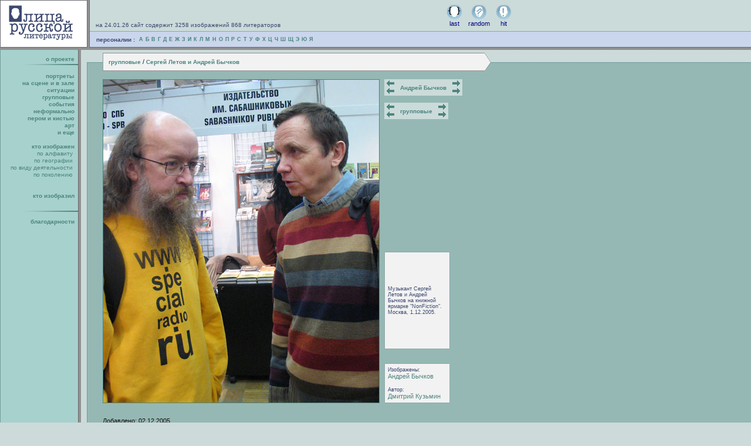

--- FILE ---
content_type: text/html; charset=windows-1251
request_url: http://gallery.vavilon.ru/img/groups/let-bych01/id_1354/
body_size: 15347
content:
<HTML>
<HEAD>
<TITLE> Лица русской литературы - Сергей Летов и Андрей Бычков&nbsp;&nbsp;&nbsp;&nbsp;&nbsp;&nbsp;&nbsp;&nbsp;&nbsp;&nbsp;&nbsp;&nbsp;&nbsp;&nbsp;&nbsp;&nbsp;&nbsp;&nbsp;&nbsp;&nbsp;&nbsp;&nbsp;</title>
<META name="description" CONTENT="">
<META name="keywords" CONTENT="Сергей Летов и Андрей Бычков">
<META name="robots" content="index,follow">
<META name="author" content="">
<META name="document-state" content="state">
<META name="revisit-after" content="5 days">
<META name="copyright" content="">
<META name="classifications" content="">
<META name="other.language" content="ukrainian,russian,english">
<META http-equiv="content-type" content="text/html; charset=windows-1251">
<LINK href="/misc/faces_of.css" rel="stylesheet" type="text/css">
</HEAD>
<body bgcolor="#CCDADA" text="#111111" link="#000000" vlink="#000000" alink="#000000" leftmargin="0" topmargin="0" rightmargin="0" bottommargin="0" marginwidth="0" marginheight="0">
<table width="100%" cellspacing="0" cellpadding="0" border="0">
<tr>
    <td rowspan="3" width="153" valign="top" bgcolor="#ffffff"><a href=/><img src="/images/maket/biglogo.gif" alt="На первую страницу" width="153" height="80" border="0"><br></a></td>
    <td height="53" width="100%" valign="top" bgcolor="#CBDBDA">
	<!--  -->
	<table cellspacing="0" cellpadding="0" border="0" bgcolor="#CBDBDA">
<tr>
    <td width="1"><img src="/images/1ptlightgreen01.gif" width="1" height="53" alt="" border="0"><br></td>
    <td width="546" valign="bottom">
	<span class="ob">&nbsp;&nbsp;&nbsp;на 24.01.26 сайт содержит 3258 изображений 868 литераторов</span><br>
	<img src="/images/1ptlightgreen01.gif" alt="" width="1" height="5" border="0"><br>
	</td>
    <td width="232" align="center">
	<!--  -->
	<table cellspacing="0" cellpadding="5" border="0">
	<tr>
    <td align="center" valign="bottom">
		<a href=/allimg/img_last/ class="sb">
		<img src="/images/maket/topimage01.jpg" alt="" width="27" height="27" border="0"><br>last</a>
		</td>
    <td align="center" valign="bottom">
		<a href=/allimg/img_rnd/ class="sb">
		<img src="/images/maket/topimage02.jpg" alt="" width="27" height="27" border="0"><br>random</a>
		</td>
    <td align="center" valign="bottom">
		<a href=/allimg/img_hit/ class="sb">
		<img src="/images/maket/topimage03.jpg" alt="" width="27" height="27" border="0"><br>hit</a>
		</td>
	</tr>
	</table>
	<!--  -->
	</td>
</tr>
</table>
	<!--  -->
	</td>
</tr>
<tr>
    <td height="1" valign="top" bgcolor="#97A1AB"><img src="/images/1ptbluegray.gif" alt="" width="1" height="1" border="0"><br></td>
</tr>
<tr>
    <td height="26" valign="middle" bgcolor="#CAD6EC">
	<!--  -->
	
<table border="0" cellspacing="0" cellpadding="2">
<tr>
	<td>&nbsp;&nbsp;&nbsp;<span class="bb">персоналии :&nbsp;</span> </td>

	<td><a href=/people/a/ class="boldgreen01">А</a></td>

	<td><a href=/people/b/ class="boldgreen01">Б</a></td>

	<td><a href=/people/v/ class="boldgreen01">В</a></td>

	<td><a href=/people/g/ class="boldgreen01">Г</a></td>

	<td><a href=/people/d/ class="boldgreen01">Д</a></td>

	<td><a href=/people/e/ class="boldgreen01">Е</a></td>

	<td><a href=/people/zh/ class="boldgreen01">Ж</a></td>

	<td><a href=/people/z/ class="boldgreen01">З</a></td>

	<td><a href=/people/i/ class="boldgreen01">И</a></td>

	<td><a href=/people/k/ class="boldgreen01">К</a></td>

	<td><a href=/people/l/ class="boldgreen01">Л</a></td>

	<td><a href=/people/m/ class="boldgreen01">М</a></td>

	<td><a href=/people/n/ class="boldgreen01">Н</a></td>

	<td><a href=/people/o/ class="boldgreen01">О</a></td>

	<td><a href=/people/p/ class="boldgreen01">П</a></td>

	<td><a href=/people/r/ class="boldgreen01">Р</a></td>

	<td><a href=/people/s/ class="boldgreen01">С</a></td>

	<td><a href=/people/t/ class="boldgreen01">Т</a></td>

	<td><a href=/people/u/ class="boldgreen01">У</a></td>

	<td><a href=/people/f/ class="boldgreen01">Ф</a></td>

	<td><a href=/people/h/ class="boldgreen01">Х</a></td>

	<td><a href=/people/ts/ class="boldgreen01">Ц</a></td>

	<td><a href=/people/ch/ class="boldgreen01">Ч</a></td>

	<td><a href=/people/sh/ class="boldgreen01">Ш</a></td>

	<td><a href=/people/shch/ class="boldgreen01">Щ</a></td>

	<td><a href=/people/ae/ class="boldgreen01">Э</a></td>

	<td><a href=/people/yu/ class="boldgreen01">Ю</a></td>

	<td><a href=/people/ya/ class="boldgreen01">Я</a></td>

</tr></table>
	<!--  -->
	</td>
</tr>
</table>
<!-- \\\\\\\\\\\\\\\\ -->
<table bgcolor="#6C6C6C" width="100%" cellspacing="0" cellpadding="0" border="0">
<tr><td><img src="/images/maket/bottomlogoline.gif" alt="" width="153" height="1" border="0"><br></td></tr></table>
<table bgcolor="#909090" width="100%" cellspacing="0" cellpadding="0" border="0">
<tr><td><img src="/images/1ptgray01.gif" alt="" width="1" height="4" border="0"><br></td></tr></table>
<!-- \\\\\\\\\\\\\\\\ -->
<table width="100%" cellspacing="0" cellpadding="0" border="0">
<tr>
    <td width="148">
	<img src="/images/2na2.gif" alt="" width="148" height="5" border="0"><br>
	</td>
    <td width="100%" bgcolor="#CCDADA"><img src="/images/1ptlightgreen01.gif" alt="" width="1" height="5" border="0"><br></td>
</tr>
</table>
<!-- \\\\\\\\\\\\\\\\ -->
<table width="100%" cellspacing="0" cellpadding="0" border="0">
<tr>
    <td width="148">
		<!--  -->
		<table width="137" cellspacing="2" cellpadding="2" border="0">
			<tr>
    			<td align="right">
				<a href=/about/ class="boldgreen02">о проекте</a>&nbsp;&nbsp;<br>
				<img src="/images/1ptlightgreenleft.gif" alt="" width="1" height="3" border="0"><br>
				<img src="/images/maket/mnuline.jpg" width="100" height="2" alt="" border="0"><br>
				</td>
			</tr>
		</table>
		<!--  -->
	<img src="/images/2na2.gif" alt="" width="148" height="5" border="0"><br></td>
    <td width="100%" bgcolor="#CCDADA" class="lineback">
	<!-- eeeeeeeeeeeeeeeee background="/images/cornered/rework_17.gif"  -->
	<table cellspacing="0" cellpadding="0" border="0">
		<tr>
    		<td colspan="2" bgcolor="#929B9A" background="/images/1ptgray01.gif"><img src="/images/1ptlightgreen01.gif" alt="" width="27" height="1" border="0"><br></td>
			<td><img src="/images/1ptlightgreen01.gif" alt="" width="1" height="1" border="0"><br></td>
		</tr>
		<tr>
    		<td><img src="/images/cornered/rework_13.gif" alt="" width="28" height="29" border="0"><br></td>
    		<td width="650" bgcolor="#F2F2F2" background="/images/1ptgray03.gif">
			&nbsp;&nbsp;
			
<a class="boldgreen02" href=/img/groups/>групповые</a> / <a class="boldgreen02">Сергей Летов и Андрей Бычков</a><a class="boldgreen02"></a> 

			&nbsp;&nbsp;
			</td>
    		<td><img src="/images/cornered/rework_16.gif" alt="" width="11" height="29" border="0"><br></td>
		</tr>
		<tr>
    		<td colspan="2" bgcolor="#929B9A" background="/images/1ptgray01.gif"><img src="/images/cornered/rework_29.gif" alt="" width="27" height="1" border="0"><br></td>
			<td background="/images/1ptdarkgreen01.gif"><img src="/images/1ptdarkgreen01.gif" alt="" width="1" height="1" border="0"><br></td>
		</tr>
	</table>
	<!-- eeeeeeeeeeeeeeeee -->
	</td>
</tr>
</table>
<div class="maincontainerclass">
	<div class="rightcontainer">

<!-- begin of rightcontainer -->
		<div class="level2">
			<div class="leftmnublock"><!-- Left mnu block container -->
				<div align="right">

<a href=/img/portraits/ class="boldgreen02">портреты</a>&nbsp;&nbsp;<br>

<a href=/img/stage/ class="boldgreen02">на сцене и в зале</a>&nbsp;&nbsp;<br>

<a href=/img/situations/ class="boldgreen02">ситуации</a>&nbsp;&nbsp;<br>

<a href=/img/groups/ class="boldgreen02">групповые</a>&nbsp;&nbsp;<br>

<a href=/img/actions/ class="boldgreen02">события</a>&nbsp;&nbsp;<br>

<a href=/img/unformal/ class="boldgreen02">неформально</a>&nbsp;&nbsp;<br>

<a href=/img/paints/ class="boldgreen02">пером и кистью</a>&nbsp;&nbsp;<br>

<a href=/img/art/ class="boldgreen02">арт</a>&nbsp;&nbsp;<br>

<a href=/img/etc/ class="boldgreen02">и еще</a>&nbsp;&nbsp;<br>

<br>
<a class="boldgreen02">кто изображен</a>&nbsp;&nbsp;<br>

<a href=/represented/alfabet/ class="sm">по алфавиту</a>&nbsp;&nbsp;&nbsp;<br>

<a href=/represented/geography/ class="sm">по географии</a>&nbsp;&nbsp;&nbsp;<br>

<a href=/represented/activity/ class="sm">по виду деятельности</a>&nbsp;&nbsp;&nbsp;<br>

<a href=/represented/generation/ class="sm">по поколению</a>&nbsp;&nbsp;&nbsp;<br>

<br><br>

<a href=/authors/ class="boldgreen02">кто изобразил</a>&nbsp;&nbsp;<br>

<img src="/images/1ptlightgreenleft.gif" alt="" width="1" height="20" border="0"><br><img src="/images/maket/mnuline.jpg" width="100" height="2" alt="" border="0"><br><img src="/images/1ptlightgreenleft.gif" alt="" width="1" height="10" border="0"><br><a href=/thanks/ class="boldgreen02">благодарности</a>&nbsp;&nbsp;<br>

				</div>

			</div><!-- Left mnu block container -->
		</div><!-- level 2 ontainer -->
<div class="margleft27">
<!-- Big block content begin #CBDBDA -->
<br>
<table cellspacing="0" cellpadding="0" border="0">
<tr>
    <td rowspan="2" valign="top">
	<img src=/images/doc/c22729-let-bych01.jpg alt="Сергей Летов и Андрей Бычков" width="470" height="550" border="1" class="lightborder"><br>
	</td>
	<td rowspan="2" valign="top">
	<img src="/images/1ptdarkgreen01.gif" alt="" width="8" height="10" border="0"><br>
	</td>
	<td valign="top">
	<table border=0 cellpadding=0 cellspacing=0 bgcolor=#CBDBDA><tr>
<td><a href=/img/stage/bychkov02/id_1354/><img src="/images/arrows_sm04b.gif" width="21" height="28" alt="Показать предыдущую фотографию" border="0"><br></a></a></td>
<td align=center width=100%>&nbsp;&nbsp;<a class="boldgreen02" href=/people/b/bychkov/>Андрей Бычков</a>&nbsp;&nbsp;</td>
<td><a href=/img/stage/bychkov01/id_1354/><img src="/images/arrows_sm04a.gif" width="21" height="28" alt="Показать следующую фотографию" border="0"><br></a></td>
</tr></table><br><table border=0 cellpadding=0 cellspacing=0 bgcolor=#CBDBDA><tr>
<td><a href=/img/groups/og-skid01/id_463/><img src="/images/arrows_sm04b.gif" width="21" height="28" alt="Показать предыдущую фотографию" border="0"><br></a></a></td>
<td align=center width=100%>&nbsp;&nbsp;<a class="boldgreen02" href=/img/groups/>групповые</a>&nbsp;&nbsp;</td>
<td><a href=/img/groups/pukh-dav01/id_463/><img src="/images/arrows_sm04a.gif" width="21" height="28" alt="Показать следующую фотографию" border="0"><br></a></td>
</tr></table><br>
	</td>
</tr>
<tr>
<td valign="bottom">
<!--  -->

<table cellspacing="0" cellpadding="0" border="0">
<tr>
    <td colspan="2" bgcolor="#8EA7A4"><img src="/images/1ptarrowline.gif" alt="" width="1" height="1" border="0"><br></td>
    <td><img src="/images/1ptdarkgreen01.gif" alt="" width="1" height="1" border="0"><br></td>
</tr>
<tr>
    <td width="1" bgcolor="#8EA7A4"><img src="/images/1ptarrowline.gif" alt="" width="1" height="1" border="0"><br></td>
    <td width="110" bgcolor="#F2F2F2">
	<!--  -->
<div class="marg05">
<span class="ob2">Музыкант Сергей Летов и Андрей Бычков на книжной ярмарке "NonFiction".<br>Москва, 1.12.2005.</span>
</div>
	<!--  -->
	</td>
    <td><img src="/images/1ptarrowline.gif" alt="" width="1" height="164" border="0"><br></td>
</tr>
<tr>
    <td colspan="2" bgcolor="#8EA7A4"><img src="/images/1ptarrowline.gif" alt="" width="1" height="1" border="0"><br></td>
    <td><img src="/images/1ptdarkgreen01.gif" alt="" width="1" height="1" border="0"><br></td>
</tr>
</table>
<br><br><table cellspacing="0" cellpadding="0" border="0"><tr><td colspan="2" bgcolor="#8EA7A4"><img src="/images/1ptarrowline.gif" alt="" width="1" height="1" border="0"><br></td><td><img src="/images/1ptdarkgreen01.gif" alt="" width="1" height="1" border="0"><br></td></tr><tr><td width="1" bgcolor="#8EA7A4"><img src="/images/1ptarrowline.gif" alt="" width="1" height="1" border="0"><br></td><td width="110" bgcolor="#F2F2F2"><div class="marg05"><span class="ob2">Изображены:<br><nobr><a href=/people/b/bychkov/>Андрей Бычков</a></nobr><br><br>Автор:<br><a href=/authors/kuzmin/>Дмитрий Кузьмин</a></span></div></td><td><img src="/images/1ptarrowline.gif" alt="" width="1" height="1" border="0"><br></td></tr><tr><td colspan="2" bgcolor="#8EA7A4"><img src="/images/1ptarrowline.gif" alt="" width="1" height="1" border="0"><br></td><td><img src="/images/1ptdarkgreen01.gif" alt="" width="1" height="1" border="0"><br></td></tr></table>
<!--  -->
</td>
</tr>
</table>
<br><br>Добавлено: 02.12.2005<br><br>
<div align="justify" class="fixedsize01">

</div>

<br><br><br>
<img src="/images/1ptgray01.gif" alt="" width="500" height="1" border="0"><br><br><br>
<span class="ob">Copyright © 2003–2015 <a href="http://www.vavilon.ru/" target="_blank" class="sb2">www.vavilon.ru</a><br>
Copyright © 2003 Илья Баранов (дизайн)<br>
Руководитель группы разработки – Дмитрий Беляков<br><br>

Все размещенные на сайте изображения охраняются авторским правом.<br>
Права на изображения, если не оговорено иное, сохраняются за их авторами.<br>
Копирование объектов для помещения на другие сетевые ресурсы<br>
не требует специального разрешения, если при этом дается ссылка на наш сайт.<br><br>
По вопросам использования наших изображений для тиражирования<br>
на бумаге, CD и т.п. обращайтесь к кураторам проекта:<br>
<a href="mailto:info@vavilon.ru" class="sb2">info@vavilon.ru</a><br><br>

Сопровождение &nbsp;<a href="https://www.nocservice.biz/" target="_blank">NOC Service</a></span>
<br><br><br><br>
</div><!-- margleft27 -->
<!-- Big block content end -->	
<!-- end of rightcontainer -->
	</div><!-- rightcontainer -->
</div><!-- maincontainerclass -->
&nbsp;
<table width=100% border=0 cellpadding=5 cellspacing=0><tr><td width=150>&nbsp;</td><td>
<!--TopList COUNTER--><a target=_top
href="http://top.list.ru/jump?from=146535"><script language="JavaScript"><!--
d=document;a='';a+=';r='+escape(d.referrer)
js=10//--></script><script language="JavaScript1.1"><!--
a+=';j='+navigator.javaEnabled()
js=11//--></script><script language="JavaScript1.2"><!--
s=screen;a+=';s='+s.width+'*'+s.height
a+=';d='+(s.colorDepth?s.colorDepth:s.pixelDepth)
js=12//--></script><script language="JavaScript1.3"><!--
js=13//--></script><script language="JavaScript"><!--
d.write('<img src="http://top.list.ru/counter'+
'?id=146535;t=30;js='+js+a+';rand='+Math.random()+
'" alt="TopList" '+ 'border=0 height=31 width=88>')
if(js>11)d.write('<'+'!-- ')//--></script><noscript><img
src="http://top.list.ru/counter?js=na;id=146535;t=30"
border=0 height=31 width=88
alt="TopList"></noscript><script language="JavaScript"><!--
if(js>11)d.write('--'+'>')//--></script></a><!--TopList COUNTER-->&nbsp; &nbsp;

<!--LiveInternet counter--><script type="text/javascript"><!--
document.write('<a href="http://www.liveinternet.ru/click" '+
'target=_blank><img src="http://counter.yadro.ru/hit?t16.12;r'+
escape(document.referrer)+((typeof(screen)=='undefined')?'':
';s'+screen.width+'*'+screen.height+'*'+(screen.colorDepth?
screen.colorDepth:screen.pixelDepth))+';u'+escape(document.URL)+
';'+Math.random()+
'" alt="" title="LiveInternet: показано число просмотров за 24 часа, посетителей за 24 часа и за сегодн\я" '+
'border=0 width=88 height=31></a>')//--></script><!--/LiveInternet-->&nbsp; &nbsp;

<a href="http://www.gif.ru/"><img src="/images/doc/c1380-88x31-gif-ru.gif" border="0" alt="GiF.Ru – Информагентство «Культура»"></a><br><br>&nbsp;<br>&nbsp; &nbsp;
</td></tr></table>
<!--cc11d-->
